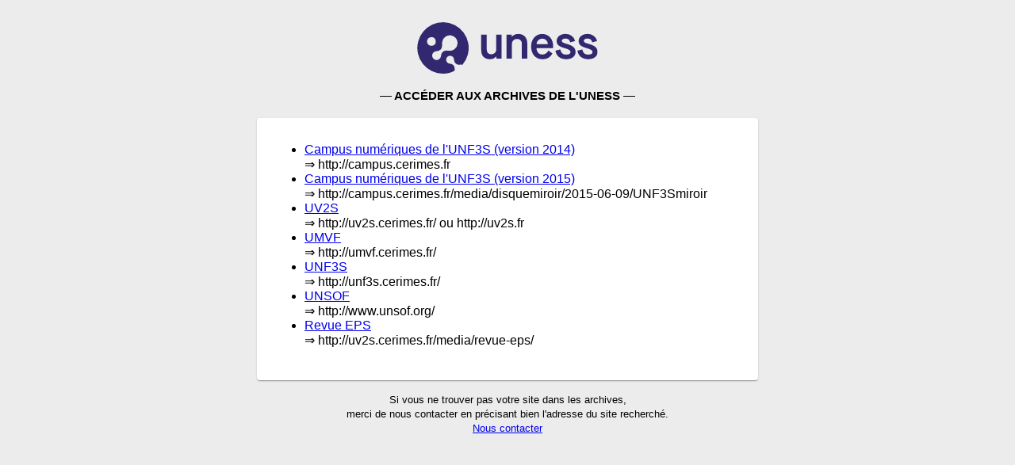

--- FILE ---
content_type: text/html
request_url: https://archives.uness.fr/
body_size: 3257
content:
<!DOCTYPE html>
<html lang="fr">

<head>
    <title>Accéder aux archives de l'UNESS</title>
    <link rel="icon" href="https://static.uness.fr/ico/favicon_uness.ico"/>
    <meta charset="UTF-8">
    <meta name="viewport" content="width=device-width,initial-scale=1">
    <style>
        body {
            font-family: sans-serif;
            background-color: #ececec;
            margin-top: 1%;
        }

        .logo {
            margin: 15px;
            height: 65px;
            max-width: 100%;
        }

        .title {
            font-size: 15px;
            font-weight: bold;
            text-transform: uppercase;
        }

        .centered {
            text-align: center;
        }

        h1 {
            font-size: 20px;
            margin: 10px 0;
        }

        .label {
            background-color: #F39200;
            border-radius: 2px;
            padding: 3px;
            font-size: 15px;
        }

        .content {
            width: 50%;
            margin-left: auto;
            margin-right: auto;
        }

        @media (max-width: 1100px) {.content {width: 75%;}}
        @media (max-width: 800px) {.content {width: 90%;} ul {padding-left: 20px;}}
        @media (max-width: 300px) {.content {width: 95%;}}

        .container {
            margin-top: 20px;
            background-color: #fff;
            border-radius: 4px;
            color: #000;
            padding: 15px 20px 25px 20px;
            box-shadow: 0 2px 1px -1px rgb(0 0 0 / 20%), 0 1px 1px 0 rgb(0 0 0 / 14%), 0 1px 3px 0 rgb(0 0 0 / 12%);
        }

        select {
            padding: 5px 10px;
            width: 100%;
            max-width: 100%;
            margin-bottom: 5px;
        }

        .actu {
            font-size: 13px;
            border-radius: 2px;
            margin-bottom: 20px;
        }
    </style>
</head>

<body>

<div class="content">

    <div class="centered">
        <img src="https://static.uness.fr/img/UNESS_logo.svg" alt="UNESS" class="logo">
        <div class="title">— Accéder aux archives de l'UNESS —</div>
    </div>

    <div class="container">
        <ul>
            <li><a href="/sites/campus-unf3s-2014" target="_blank">Campus numériques de l'UNF3S (version 2014)</a> <br/>&rArr; http://campus.cerimes.fr</li>
            <li><a href="/sites/campus-unf3s-2015" target="_blank">Campus numériques de l'UNF3S (version 2015)</a> <br/>&rArr; http://campus.cerimes.fr/media/disquemiroir/2015-06-09/UNF3Smiroir</li>
            <li><a href="/sites/uv2s" target="_blank">UV2S</a> <br/>&rArr; http://uv2s.cerimes.fr/ ou http://uv2s.fr</li>
            <li><a href="/sites/umvf" target="_blank">UMVF</a> <br/>&rArr; http://umvf.cerimes.fr/</li>
            <li><a href="/sites/unf3s" target="_blank">UNF3S</a> <br/>&rArr; http://unf3s.cerimes.fr/</li>
            <li><a href="/sites/unsof" target="_blank">UNSOF</a> <br/>&rArr; http://www.unsof.org/</li>
            <li><a href="/revue-eps" target="_blank">Revue EPS</a><br/>&rArr; http://uv2s.cerimes.fr/media/revue-eps/</li>
        </ul>
    </div>

    <div class="centered" style="margin-top: 15px;">
        <small>Si vous ne trouver pas votre site dans les archives,<br/>
           merci de nous contacter en précisant bien l'adresse du site recherché.<br/>
           <a href="https://sos.uness.fr/">Nous contacter</a></small>
    </div>

</div>

</body>
</html>


--- FILE ---
content_type: image/svg+xml
request_url: https://static.uness.fr/img/UNESS_logo.svg
body_size: 1914
content:
<svg id="Calque_1" data-name="Calque 1" xmlns="http://www.w3.org/2000/svg" viewBox="0 0 115.4 32.85"><defs><style>.cls-1{fill:#32286f;}</style></defs><path id="Tracé_437" data-name="Tracé 437" class="cls-1" d="M84.82,54.21A5.47,5.47,0,0,0,89,52.43h.06v1.35H92.4V38.52H89v9.27a3,3,0,0,1-3.1,3.26c-2,0-3-1.07-3-3.26V38.52H79.37v10C79.37,52.11,81.38,54.21,84.82,54.21Zm10.74-.43H99V44.54a3,3,0,0,1,3.22-3.23,2.9,2.9,0,0,1,3.13,3.23v9.24h3.44V44c0-3.6-2.27-5.9-5.68-5.9a5.56,5.56,0,0,0-4.19,1.78h-.06V38.52h-3.3Zm22.82.43a7.07,7.07,0,0,0,6.52-3.65l-2.53-1.85c-1.15,1.79-2.3,2.51-4,2.51-2.18,0-3.56-1.64-3.67-4.06h10.65V46c0-4.7-2.82-7.89-7-7.89s-7.09,3.28-7.09,8.06S114.13,54.21,118.38,54.21Zm-3.65-9.59a3.61,3.61,0,0,1,3.62-3.54,3.43,3.43,0,0,1,3.59,3.54Zm19,9.59c3.58,0,5.94-1.84,5.94-4.63,0-3.2-2.73-4.29-5.83-5.19-1.95-.54-3-1-3-1.84s.89-1.53,2.32-1.53a3.09,3.09,0,0,1,3.1,2.45l3.16-.89a6.2,6.2,0,0,0-6.26-4.49c-3.21,0-5.59,1.93-5.59,4.52,0,2.79,2.35,3.74,5.25,4.58,2.27.69,3.61,1.23,3.61,2.53,0,1-1,1.56-2.66,1.56-2.24,0-3.36-1-3.85-3.32l-3.13.81c.57,3.48,3.1,5.44,7,5.44Zm14.06,0c3.59,0,5.94-1.84,5.94-4.63,0-3.2-2.72-4.29-5.82-5.19-2-.54-3-1-3-1.84s.89-1.53,2.33-1.53a3.11,3.11,0,0,1,3.1,2.45l3.16-.89a6.2,6.2,0,0,0-6.26-4.49c-3.22,0-5.6,1.93-5.6,4.52,0,2.79,2.35,3.74,5.25,4.58,2.27.69,3.62,1.23,3.62,2.53,0,1-1,1.56-2.67,1.56-2.24,0-3.36-1-3.85-3.32l-3.12.81c.57,3.48,3.1,5.44,7,5.44Z" transform="translate(-38.38 -30.59)"/><path id="Soustraction_3" data-name="Soustraction 3" class="cls-1" d="M54.87,63.44a16.41,16.41,0,1,1,12.51-5.7,4.46,4.46,0,0,0-.63-.05h-.3c-.24,0-.47,0-.68,0A3.15,3.15,0,0,1,62,54.36h0a2.53,2.53,0,1,0-2.81,2.69h0a3.58,3.58,0,0,1,2.46,1,4.5,4.5,0,0,1,.66,3.52h0v0A16.8,16.8,0,0,1,58.78,63,16.59,16.59,0,0,1,54.87,63.44Zm-.55-19.26h0c.13,1.82-.17,3.09-.91,3.87a3.92,3.92,0,0,1-2.78,1.05h0a2.82,2.82,0,1,0,3,3.13h0a4.3,4.3,0,0,1,.94-2.51,3.77,3.77,0,0,1,3-1,11.11,11.11,0,0,1,1.16.08h0a4.94,4.94,0,1,0-4.32-5.5,4.24,4.24,0,0,0,0,.94h0Zm-6.83-4.06a2.78,2.78,0,0,0,0,5.56,2.84,2.84,0,0,0,.72-.09,2.78,2.78,0,0,0-.71-5.47Z" transform="translate(-38.38 -30.59)"/></svg>